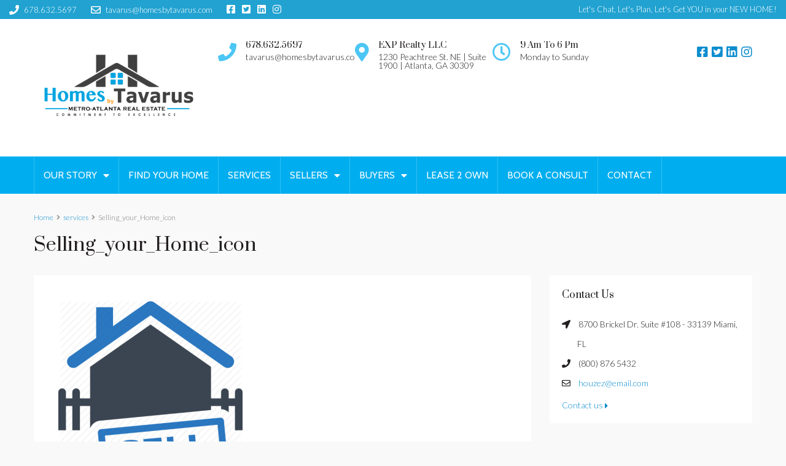

--- FILE ---
content_type: text/html; charset=UTF-8
request_url: http://www.homesbytavarus.com/services/selling_your_home_icon/
body_size: 24794
content:

<!DOCTYPE html>
<html lang="en-US"
	prefix="og: https://ogp.me/ns#" >
<head>
	<meta charset="UTF-8">
	<meta name="viewport" content="width=device-width, initial-scale=1">
	<link rel="profile" href="http://gmpg.org/xfn/11">
	<link rel="pingback" href="http://www.homesbytavarus.com/xmlrpc.php">

	<title>Selling_your_Home_icon | Homes By Tavarus</title>
                        <script>
                            /* You can add more configuration options to webfontloader by previously defining the WebFontConfig with your options */
                            if ( typeof WebFontConfig === "undefined" ) {
                                WebFontConfig = new Object();
                            }
                            WebFontConfig['google'] = {families: ['Lato:300,700', 'Cabin:400', 'Prata:400&subset=latin']};

                            (function() {
                                var wf = document.createElement( 'script' );
                                wf.src = 'https://ajax.googleapis.com/ajax/libs/webfont/1.5.3/webfont.js';
                                wf.type = 'text/javascript';
                                wf.async = 'true';
                                var s = document.getElementsByTagName( 'script' )[0];
                                s.parentNode.insertBefore( wf, s );
                            })();
                        </script>
                        
		<!-- All in One SEO 4.1.4.5 -->
		<meta name="robots" content="max-image-preview:large" />
		<meta property="og:locale" content="en_US" />
		<meta property="og:site_name" content="Homes By Tavarus | Metro Atlanta Real Estate" />
		<meta property="og:type" content="article" />
		<meta property="og:title" content="Selling_your_Home_icon | Homes By Tavarus" />
		<meta property="article:published_time" content="2018-02-12T01:19:48+00:00" />
		<meta property="article:modified_time" content="2018-02-12T01:19:48+00:00" />
		<meta property="article:publisher" content="https://www.facebook.com/homesbytavarus" />
		<meta name="twitter:card" content="summary" />
		<meta name="twitter:site" content="@homesbytavarus" />
		<meta name="twitter:domain" content="www.homesbytavarus.com" />
		<meta name="twitter:title" content="Selling_your_Home_icon | Homes By Tavarus" />
		<meta name="twitter:creator" content="@homesbytavarus" />
		<meta name="google" content="nositelinkssearchbox" />
		<script type="application/ld+json" class="aioseo-schema">
			{"@context":"https:\/\/schema.org","@graph":[{"@type":"WebSite","@id":"http:\/\/www.homesbytavarus.com\/#website","url":"http:\/\/www.homesbytavarus.com\/","name":"Homes By Tavarus","description":"Metro Atlanta Real Estate","inLanguage":"en-US","publisher":{"@id":"http:\/\/www.homesbytavarus.com\/#organization"}},{"@type":"Organization","@id":"http:\/\/www.homesbytavarus.com\/#organization","name":"Homes By Tavarus | eXp Realty","url":"http:\/\/www.homesbytavarus.com\/","logo":{"@type":"ImageObject","@id":"http:\/\/www.homesbytavarus.com\/#organizationLogo","url":"http:\/\/www.homesbytavarus.com\/wp-content\/uploads\/2018\/02\/HBT_LOGO2018_small.png","width":384,"height":216},"image":{"@id":"http:\/\/www.homesbytavarus.com\/#organizationLogo"},"sameAs":["https:\/\/www.facebook.com\/homesbytavarus","https:\/\/www.twitter.com\/homesbytavarus","https:\/\/www.instagram.com\/homesbytavarus"],"contactPoint":{"@type":"ContactPoint","telephone":"+16786325697","contactType":"Direct"}},{"@type":"BreadcrumbList","@id":"http:\/\/www.homesbytavarus.com\/services\/selling_your_home_icon\/#breadcrumblist","itemListElement":[{"@type":"ListItem","@id":"http:\/\/www.homesbytavarus.com\/#listItem","position":1,"item":{"@type":"WebPage","@id":"http:\/\/www.homesbytavarus.com\/","name":"Home","description":"THE BEST WAY TO BUY, SELL, & INVEST IN METRO ATLANTA, FULTON, GWINNETT, COBB, NEWNAN, HENRY, DOUGLASVILLE, DEKALB COUNTIES.","url":"http:\/\/www.homesbytavarus.com\/"},"nextItem":"http:\/\/www.homesbytavarus.com\/services\/selling_your_home_icon\/#listItem"},{"@type":"ListItem","@id":"http:\/\/www.homesbytavarus.com\/services\/selling_your_home_icon\/#listItem","position":2,"item":{"@type":"WebPage","@id":"http:\/\/www.homesbytavarus.com\/services\/selling_your_home_icon\/","name":"Selling_your_Home_icon","url":"http:\/\/www.homesbytavarus.com\/services\/selling_your_home_icon\/"},"previousItem":"http:\/\/www.homesbytavarus.com\/#listItem"}]},{"@type":"Person","@id":"http:\/\/www.homesbytavarus.com\/author\/admin\/#author","url":"http:\/\/www.homesbytavarus.com\/author\/admin\/","name":"admin","image":{"@type":"ImageObject","@id":"http:\/\/www.homesbytavarus.com\/services\/selling_your_home_icon\/#authorImage","url":"http:\/\/2.gravatar.com\/avatar\/22fa6898b4e40ed1356f6b8e1f02626f?s=96&d=mm&r=g","width":96,"height":96,"caption":"admin"},"sameAs":["https:\/\/www.facebook.com\/homesbytavarus","https:\/\/www.twitter.com\/homesbytavarus","https:\/\/www.instagram.com\/homesbytavarus"]},{"@type":"ItemPage","@id":"http:\/\/www.homesbytavarus.com\/services\/selling_your_home_icon\/#itempage","url":"http:\/\/www.homesbytavarus.com\/services\/selling_your_home_icon\/","name":"Selling_your_Home_icon | Homes By Tavarus","inLanguage":"en-US","isPartOf":{"@id":"http:\/\/www.homesbytavarus.com\/#website"},"breadcrumb":{"@id":"http:\/\/www.homesbytavarus.com\/services\/selling_your_home_icon\/#breadcrumblist"},"datePublished":"2018-02-12T01:19:48+00:00","dateModified":"2018-02-12T01:19:48+00:00"}]}
		</script>
		<script type="text/javascript" >
			window.ga=window.ga||function(){(ga.q=ga.q||[]).push(arguments)};ga.l=+new Date;
			ga('create', "UA-114769308-1", { 'cookieDomain': 'www.homesbytavarus.com' } );
			ga('send', 'pageview');
		</script>
		<script async src="https://www.google-analytics.com/analytics.js"></script>
		<!-- All in One SEO -->

<link rel='dns-prefetch' href='//www.homesbytavarus.com' />
<link rel='dns-prefetch' href='//fonts.googleapis.com' />
<link rel='dns-prefetch' href='//use.fontawesome.com' />
<link rel='dns-prefetch' href='//s.w.org' />
<link rel="alternate" type="application/rss+xml" title="Homes By Tavarus &raquo; Feed" href="http://www.homesbytavarus.com/feed/" />
<link rel="alternate" type="application/rss+xml" title="Homes By Tavarus &raquo; Comments Feed" href="http://www.homesbytavarus.com/comments/feed/" />
<link rel="alternate" type="application/rss+xml" title="Homes By Tavarus &raquo; Selling_your_Home_icon Comments Feed" href="http://www.homesbytavarus.com/services/selling_your_home_icon/feed/" />
<meta property='og:site_name' content='Homes By Tavarus'/><meta property='og:url' content='http://www.homesbytavarus.com/services/selling_your_home_icon/'/><meta property='og:title' content='Selling_your_Home_icon'/><meta property='og:type' content='article'/>		<script type="text/javascript">
			window._wpemojiSettings = {"baseUrl":"https:\/\/s.w.org\/images\/core\/emoji\/11\/72x72\/","ext":".png","svgUrl":"https:\/\/s.w.org\/images\/core\/emoji\/11\/svg\/","svgExt":".svg","source":{"concatemoji":"http:\/\/www.homesbytavarus.com\/wp-includes\/js\/wp-emoji-release.min.js?ver=4.9.28"}};
			!function(e,a,t){var n,r,o,i=a.createElement("canvas"),p=i.getContext&&i.getContext("2d");function s(e,t){var a=String.fromCharCode;p.clearRect(0,0,i.width,i.height),p.fillText(a.apply(this,e),0,0);e=i.toDataURL();return p.clearRect(0,0,i.width,i.height),p.fillText(a.apply(this,t),0,0),e===i.toDataURL()}function c(e){var t=a.createElement("script");t.src=e,t.defer=t.type="text/javascript",a.getElementsByTagName("head")[0].appendChild(t)}for(o=Array("flag","emoji"),t.supports={everything:!0,everythingExceptFlag:!0},r=0;r<o.length;r++)t.supports[o[r]]=function(e){if(!p||!p.fillText)return!1;switch(p.textBaseline="top",p.font="600 32px Arial",e){case"flag":return s([55356,56826,55356,56819],[55356,56826,8203,55356,56819])?!1:!s([55356,57332,56128,56423,56128,56418,56128,56421,56128,56430,56128,56423,56128,56447],[55356,57332,8203,56128,56423,8203,56128,56418,8203,56128,56421,8203,56128,56430,8203,56128,56423,8203,56128,56447]);case"emoji":return!s([55358,56760,9792,65039],[55358,56760,8203,9792,65039])}return!1}(o[r]),t.supports.everything=t.supports.everything&&t.supports[o[r]],"flag"!==o[r]&&(t.supports.everythingExceptFlag=t.supports.everythingExceptFlag&&t.supports[o[r]]);t.supports.everythingExceptFlag=t.supports.everythingExceptFlag&&!t.supports.flag,t.DOMReady=!1,t.readyCallback=function(){t.DOMReady=!0},t.supports.everything||(n=function(){t.readyCallback()},a.addEventListener?(a.addEventListener("DOMContentLoaded",n,!1),e.addEventListener("load",n,!1)):(e.attachEvent("onload",n),a.attachEvent("onreadystatechange",function(){"complete"===a.readyState&&t.readyCallback()})),(n=t.source||{}).concatemoji?c(n.concatemoji):n.wpemoji&&n.twemoji&&(c(n.twemoji),c(n.wpemoji)))}(window,document,window._wpemojiSettings);
		</script>
		<style type="text/css">
img.wp-smiley,
img.emoji {
	display: inline !important;
	border: none !important;
	box-shadow: none !important;
	height: 1em !important;
	width: 1em !important;
	margin: 0 .07em !important;
	vertical-align: -0.1em !important;
	background: none !important;
	padding: 0 !important;
}
</style>
<link rel='stylesheet' id='contact-form-7-css'  href='http://www.homesbytavarus.com/wp-content/plugins/contact-form-7/includes/css/styles.css?ver=5.1.7' type='text/css' media='all' />
<link rel='stylesheet' id='pageloader-fonts-css'  href='//fonts.googleapis.com/css?family=Roboto%3A300&#038;ver=1.0.0' type='text/css' media='all' />
<link rel='stylesheet' id='rs-plugin-settings-css'  href='http://www.homesbytavarus.com/wp-content/plugins/revslider/public/assets/css/settings.css?ver=5.4.6.4' type='text/css' media='all' />
<style id='rs-plugin-settings-inline-css' type='text/css'>
#rs-demo-id {}
</style>
<link rel='stylesheet' id='growl-css'  href='http://www.homesbytavarus.com/wp-content/plugins/vc-mailchimp/libs/jquery.growl/stylesheets/jquery.growl.css?ver=4.9.28' type='text/css' media='all' />
<link rel='stylesheet' id='vcmc-frontend-css'  href='http://www.homesbytavarus.com/wp-content/plugins/vc-mailchimp/assets/css/frontend.css?ver=4.9.28' type='text/css' media='all' />
<link rel='stylesheet' id='testimonial-rotator-style-css'  href='http://www.homesbytavarus.com/wp-content/plugins/testimonial-rotator/testimonial-rotator-style.css?ver=4.9.28' type='text/css' media='all' />
<link rel='stylesheet' id='font-awesome-5-css'  href='http://www.homesbytavarus.com/wp-content/plugins/bb-plugin/fonts/fontawesome/5.11.2/css/all.min.css?ver=2.3' type='text/css' media='all' />
<link rel='stylesheet' id='font-awesome-css'  href='http://www.homesbytavarus.com/wp-content/plugins/bb-plugin/fonts/fontawesome/5.11.2/css/v4-shims.min.css?ver=2.3' type='text/css' media='all' />
<link rel='stylesheet' id='bootstrap.min-css'  href='http://www.homesbytavarus.com/wp-content/themes/houzez/css/bootstrap.min.css?ver=3.3.5' type='text/css' media='all' />
<link rel='stylesheet' id='font-awesome.min-css'  href='http://www.homesbytavarus.com/wp-content/themes/houzez/css/font-awesome.min.css?ver=4.7.0' type='text/css' media='all' />
<link rel='stylesheet' id='houzez-all-css'  href='http://www.homesbytavarus.com/wp-content/themes/houzez/css/all.min.css?ver=1.5.7' type='text/css' media='all' />
<link rel='stylesheet' id='houzez-main-css'  href='http://www.homesbytavarus.com/wp-content/themes/houzez/css/main.css?ver=1.5.7' type='text/css' media='all' />
<link rel='stylesheet' id='houzez-style-css'  href='http://www.homesbytavarus.com/wp-content/themes/houzez/style.css?ver=1.5.7' type='text/css' media='all' />
<style id='houzez-style-inline-css' type='text/css'>

        .advance-search-header, 
        .advanced-search-mobile, 
        .advanced-search-mobile .single-search .form-control,
        .search-expandable .advanced-search {
            background-color: #fafafa;
        }
        .search-expand-btn {
            background-color: #cecece;
        }
        .search-expand-btn {
            color: #ffffff
        }
        .advance-search-header .houzez-theme-button,
        .advanced-search-mobile .houzez-theme-button,
        .splash-search .btn-secondary,
        .advanced-search .btn-secondary {
            color: #ffffff;
            background-color: #21a2d1;
            border: 1px solid #21a2d1;
        }
        .advance-search-header .houzez-theme-button:focus,
        .advanced-search-mobile .houzez-theme-button:focus,
        .advanced-search .btn-secondary:focus,
        .splash-search .btn-secondary:focus {
          color: #ffffff;
          background-color: #0080d6;
          border: 1px solid #0080d6;
        }
        .advance-search-header .houzez-theme-button:hover,
        .advanced-search .btn-secondary:hover,
        .advanced-search .btn-secondary:active,
        .advanced-search .btn-secondary:active:hover,
        .advanced-search .btn-secondary.active,
        .advanced-search-mobile .houzez-theme-button:hover,
        .splash-search .btn-secondary:hover {
          color: #ffffff;
          background-color: #0080d6;
          border: 1px solid #0080d6;
        }
        .advance-search-header .houzez-theme-button:active,
        .advanced-search .btn-secondary:active,
        .advanced-search-mobile .houzez-theme-button:active,
        .splash-search .btn-secondary:active {
          color: #ffffff;
          background-color: #21a2d1;
          border: 1px solid #21a2d1;
        }
        .advanced-search .dropdown-toggle,
        .advanced-search .form-control,
        .advance-search-header .bootstrap-select .btn,
        .advance-search-header .bootstrap-select .fave-load-more a,
        .fave-load-more .advance-search-header .bootstrap-select a,
        .advance-fields .form-control{
            border: 1px solid #ebebeb;
        }
        .advanced-search .input-group .form-control,        
        .search-long .search input,
        .advanced-search .search-long .search,
        .advanced-search .search-long .btn-group,
        .advanced-search .search-long .advance-btn,
        .input-group-addon {
            border-color: #ebebeb !important;
        }
        .advanced-search-mobile .advance-fields {
            border-top: 1px solid #ebebeb;
        }
        .advanced-search-mobile .single-search-wrap button {
            color: #ebebeb;
        }

        .advanced-search-mobile .advance-fields::after {
            border-bottom-color: #ebebeb;
        }
        .advanced-search-mobile .single-search-inner .form-control::-moz-placeholder {
            color: #ebebeb;
        }
        .advanced-search-mobile .single-search-inner .form-control:-ms-input-placeholder {
            color: #ebebeb;
        }
        .advanced-search-mobile .single-search-inner .form-control::-webkit-input-placeholder {
            color: #ebebeb;
        }
        .advance-btn.blue {
            color: #ffffff;
        }
        .advance-btn.blue:hover,
        .advance-btn.blue:focus {
            color: #0080d6;
        }
        .advanced-search .advance-btn {
            color: #21a2d1;
        }
        .advanced-search .advance-btn:hover {
            color:#0080d6;
        }
        .advanced-search .advance-btn:focus,
        .advanced-search .advance-btn.active {
            color:#21a2d1;
        }
        .advanced-search .advance-fields,
        .advanced-search .features-list label.title,
        .advanced-search .features-list .checkbox-inline,
        .advanced-search-mobile .advance-fields,
        .advanced-search-mobile .features-list label.title,
        .advanced-search-mobile .features-list .checkbox-inline,
        .range-title,
        .range-text,
        .range-text p,
        .min-price-range,
        .max-price-range,
        .advanced-search-mobile, 
        .advanced-search-mobile .single-search-inner .form-control {
            color: #000000;
        }
        .advanced-search-mobile .single-search-inner .form-control::-moz-placeholder {
          color: #000000 !important;         
        }
        .advanced-search-mobile .single-search-inner .form-control:-ms-input-placeholder {
          color: #000000 !important;
        }
        .advanced-search-mobile .single-search-inner .form-control::-webkit-input-placeholder {
          color: #000000 !important;
        }
        .top-bar {
            background-color: #21a2d1;
        }
        .top-bar .top-nav > ul > li > a:hover,
        .top-bar .top-nav > ul li.active > a,
        .top-bar .top-nav > ul ul a:hover,
        .top-contact a:hover,
        .top-bar .dropdown-menu > li:hover,
        .top-contact li .btn:hover {
            color: rgba(0,174,239,0.75);
        }
        .top-contact a,
        .top-contact li,
        .top-contact li .btn,
        .top-bar .top-nav > ul > li > a {
            color: #ffffff;
        }
        .top-bar .mobile-nav .nav-trigger {
            color: #FFFFFF;
        }
        
        body {
            background-color: #f9f9f9;
        }
        a,        
        .blue,
        .text-primary,
        .btn-link,
        .item-body h2,
        .detail h3,
        .breadcrumb li a,
        .fave-load-more a,
        .sort-tab .btn,
        .sort-tab .fave-load-more a,
        .fave-load-more .sort-tab a,
        .pagination-main .pagination a,
        .team-caption-after .team-name a:hover,
        .team-caption-after .team-designation a:hover,
        .agent-media .view,
        .my-property-menu a.active,
        .my-property-menu a:hover,
        .search-panel .advance-trigger{        
            color: #0c8dce;
        }
        .banner-caption h1,
        .banner-caption h2  {
            color: #ffffff;
        }
        .property-item h2 a,
        .property-item .property-title a,
        .widget .media-heading a {
            color: #231f20;
        }
        .property-item h2 a:hover,
        .property-item .property-title a:hover,
        .widget .media-heading a:hover {
            color: #0c8dce;
        }
        .owl-theme .owl-nav [class*=owl-],        
        .testimonial-carousel .owl-nav [class*=owl-]:hover,
        .testimonial-carousel .owl-nav [class*=owl-]:focus,
        .gallery-thumb .icon{
            background-color: #0c8dce;
        }
        #sidebar .widget_tag_cloud .tagcloud a,
        .article-footer .meta-tags a,
        .pagination-main .pagination li.active a,
        .other-features .btn.btn-secondary,
        .my-menu .active a,        
        .houzez-module .module-title-nav .module-nav .btn,
        .houzez-module .module-title-nav .module-nav .fave-load-more a,
        .fave-load-more .houzez-module .module-title-nav .module-nav a {
            color: #fff;
            background-color: #0c8dce;
            border: 1px solid #0c8dce;
        }
        .plan-tabs li.active {
            box-shadow: inset 0 4px 0 #0c8dce;
            border-top-color: #0c8dce;
            background-color: #fff;
            color: #0c8dce;
        }
        .btn-primary,        
        .label-primary,
        .scrolltop-btn {
            color: #fff;
            background-color: #0c8dce;
            border-color: #0c8dce;
        }
        .btn-primary.btn-trans{
            color: #0c8dce;
        }
        .header-section-2 .header-top-call {
            color: #ffffff;
            background-color: #00aeef;
        }
        .header-section-2 .avatar {
            color: #ffffff;
        }
        @media (max-width: 991px) {
            .header-section-2 .header-top {
                background-color: #0c8dce;
            }
        }
        .modal-header,
        .ui-slider-horizontal .ui-slider-range,
        .ui-state-hover,
        .ui-widget-content .ui-state-hover,
        .ui-widget-header .ui-state-hover,
        .ui-state-focus,
        .ui-widget-content .ui-state-focus,
        .ui-widget-header .ui-state-focus,
        .list-loading-bar{
            background-color: #0c8dce;
            border-color: transparent;
        }
        .houzez-module .module-title-nav .module-nav .btn {
            color: #0c8dce;
            border: 1px solid #0c8dce;
            background-color: transparent;
        }
        .fave-load-more a,
        .fave-load-more a:hover {
            border: 1px solid #0c8dce;
        }
        #transportation,
        #supermarkets,
        #schools,
        #libraries,
        #pharmacies,
        #hospitals,
        .pay-step-block.active span,
        .loader-ripple div:nth-of-type(2){
            border-color: #0c8dce;
        }
        .loader-ripple div:nth-of-type(1){
            border-color: #a58a56;
        }
        .detail-block .alert-info {
            color: rgba(0,0,0,.85);
            background-color: rgba(0,0,0,0.1);
            border: 1px solid #0c8dce;
        }
        .houzez-taber-wrap .houzez-tabs li.active::before,
        .houzez-taber-wrap .houzez-tabs li:hover::before,
        .houzez-taber-wrap .houzez-tabs li:active::before,
        .profile-tabs li:hover,
        .steps-nav, .steps-progress-main .steps-progress span {
            background-color: #0c8dce;
        }
        .btn-secondary,
        .agent_contact_form.btn-secondary,
         .form-media .wpcf7-submit,
         .wpcf7-submit,
         .dsidx-resp-area-submit input[type='submit']{
            color: #fff;
            background-color: #a58a56;
            border-color: #a58a56;
        }
        .btn-secondary.btn-trans{
            color: #a58a56;
        }
        .item-thumb .label-featured, figure .label-featured, .carousel-module .carousel .item figure .label-featured {
            background-color: #a58a56;
            color: #ffffff;
        }
            a:hover,
            a:focus,
            a:active,
            .blue:hover,
            .btn-link:hover,
            .breadcrumb li a:hover,
            .pagination-main .pagination a:hover,
            .vc_toggle_title h4:hover ,
            .footer a:hover,
            .impress-address:hover,
            .agent-media .view:hover,
            .my-property .dropdown-menu a:hover,
            .article-detail .article-title a:hover,
            .comments-block .article-title a:hover{
                color: rgba(24,185,255,0.76);
                text-decoration: none;
            }
            
            .detail-top .media-tabs a:hover span,
            .header-section.slpash-header .header-right a.btn:hover,
            .slpash-header.header-section-4 .header-right a.btn:hover,
            .houzez-module .module-title-nav .module-nav .btn:hover,
            .houzez-module .module-title-nav .module-nav .fave-load-more a:hover,
            .fave-load-more .houzez-module .module-title-nav .module-nav a:hover,
            .houzez-module .module-title-nav .module-nav .btn:focus,
            .houzez-module .module-title-nav .module-nav .fave-load-more a:focus,
            .fave-load-more .houzez-module .module-title-nav .module-nav a:focus{
                color: #fff;
                background-color: rgba(24,185,255,0.76);
                border: 1px solid rgba(24,185,255,0.76);
            }
            .fave-load-more a:hover,
            #sidebar .widget_tag_cloud .tagcloud a:hover,
            .article-footer .meta-tags a:hover,
            .other-features .btn.btn-secondary:hover,
            .my-actions .action-btn:hover,
            .my-actions .action-btn:focus,
            .my-actions .action-btn:active,
            .my-actions .open .action-btn{
                background-color: rgba(24,185,255,0.76);
                border-color: rgba(24,185,255,0.76);
            }
            .owl-theme .owl-nav [class*=owl-]:hover,
            .owl-theme .owl-nav [class*=owl-]:focus,
            .owl-theme .owl-nav [class*=owl-]:active,
            .testimonial-carousel .owl-nav [class*=owl-]:hover,
            .testimonial-carousel .owl-nav [class*=owl-]:focus{
                border-color: rgba(24,185,255,0.76);
            }
            .owl-theme .owl-nav [class*=owl-]:hover,
            .owl-theme .owl-nav [class*=owl-]:focus,
            .owl-theme .owl-nav [class*=owl-]:active,{
                background-color: rgba(24,185,255,0.76);
            }
            .btn-primary:hover,
            .btn-primary:focus,
            .btn-primary:active,
            .btn-primary.active,
            .btn-primary:active:hover,
            .btn-primary.btn-trans:hover,
            .btn-primary.btn-trans:focus,
            .btn-primary.btn-trans:active,
            .btn-primary.btn-trans.active,
            .btn-primary.btn-trans:active:hover,
            .invoice-list .btn-invoice:hover,
            #houzez-gmap-main .map-btn:hover,
            .media-tabs-list li > a:hover,
            .media-tabs-list li.active a,
            .detail-bar .detail-tabs li:hover,
            .actions li > span:hover,
            .lightbox-arrow:hover,
            .scrolltop-btn:hover {
                background-color: rgba(24,185,255,0.76);
                border-color: rgba(24,185,255,0.76);
            }
            .btn-secondary:hover,
            .btn-secondary:focus,
            .btn-secondary:active,
            .btn-secondary.active,
            .btn-secondary:active:hover,
            .btn-secondary.btn-trans:hover,
            .btn-secondary.btn-trans:focus,
            .btn-secondary.btn-trans:active,
            .btn-secondary.btn-trans.active,
            .btn-secondary.btn-trans:active:hover,
            .agent_contact_form.btn-secondary:hover,
             .form-media .wpcf7-submit:hover,
             .wpcf7-submit:hover,
             .wpcf7-submit:focus,
             .wpcf7-submit:active,
             .dsidx-resp-area-submit input[type='submit']:hover,
             .dsidx-resp-area-submit input[type='submit']:focus,
             .dsidx-resp-area-submit input[type='submit']:active{
                color: #fff;
                background-color: rgba(165,138,86,0.8);
                border-color: rgba(165,138,86,0.8);
            }
        .header-section {
            background-color: ;
        }
        .header-section .navi > ul > li > a {
            color: ;
            background-color: transparent;
        }
        .header-section .header-right .user a,
        .header-section .header-right span {
            color: ;
        }
            .header-section .navi > ul > li > a:hover {
                color: rgba(255,255,255,1);
                background-color: rgba(255,255,255,0.2);
            }
            .header-section .header-right .user a:hover,
            .header-section .header-right span:hover {
                color: rgba(255,255,255,1);
            }
        .header-section-3 .header-top {
            background-color: ;
        }
        .header-section-3 .header-top-social a,
        .header-section-3 .header-contact .contact-block .fa,
        .header-section-3 .header-top .media-heading,
        .header-contact .contact-block p{
            color: ;
        }
        .header-contact .contact-block .fa {
            color: ;
        }
        .header-section-3 .header-bottom {
            background-color: ;
        }
        .header-section-3 .navi > ul > li > a,
        .header-section-3 .header-right .user a,
        .header-section-3 .header-right span {
            color: ;
        }        
        .header-section-3 .header-right .user {
            line-height: 60px;
        }
            .header-section-3 .navi > ul > li > a:hover,
            .header-section-3 .navi > ul > li.active > a{
                color: rgba(255,255,255,1);
                background-color: rgba(255,255,255,0.2);
            }
            .header-section-3 .header-right .user a:hover,
            .header-section-3 .header-right span:hover {
                color: rgba(255,255,255,1);
            }
            .header-section-3 .navi > ul > li {
                border-right: 1px solid rgba(255,255,255,0.2);
            }
            .header-section-3 .header-bottom {
                border-top: 1px solid rgba(255,255,255,0.2);
            }
            .header-section-3 .navi ul {
                border-left: 1px solid rgba(255,255,255,0.2);
            }
        .header-section-2 .header-top {
            background-color: ;
        }
        .header-section-2 .header-bottom {
            background-color: #004272;
            border-top: 1px solid #2a353d;
            border-bottom: 1px solid #2a353d;
        }
        .header-section-2 .header-bottom .navi > ul > li {
            border-right: 1px solid #2a353d;
        }
        .header-section-2 .header-right {
            border-left: 1px solid #2a353d;
        }
        .header-section-2 .navi > ul > li > a,
        .header-section-2 .header-right .user a,
         .header-section-2 .header-right span {
            color: ;
        }
            .header-section-2 .navi > ul > li > a:hover,
             .header-section-2 .navi > ul > li.active > a{
                color: rgba(255,255,255,1);
                background-color: rgba(255,255,255,0.2);
            }
            .header-section-2 .header-right .user a:hover,
             .header-section-2 .header-right span:hover {
                color: rgba(255,255,255,1);
            }
        .header-section .header-right a.btn,
        .header-section-2 .header-right a.btn,
        .header-section-3 .header-right a.btn {
            color: #ffffff;
            border: 1px solid #ffffff;
            background-color: rgba(255,255,255,0.2);
        }
        .header-section .header-right .user a.btn:hover,
        .header-section-2 .header-right .user a.btn:hover,
        .header-section-3 .header-right .user a.btn:hover {
            color: rgba(255,255,255,1);
            border-color: #ffffff;
            background-color: rgba(255,255,255,0.1);
        }
    
        .header-section-4,
        .header-section-4 .navi > ul ul,
        .sticky_nav.header-section-4 {
            background-color: #ffffff;
        }
        .header-section-4 .navi > ul > li > a,
        .header-section-4 .navi > ul ul a,
        .header-section-4 .header-right .user a,
        .header-section-4 .header-right span {
            color: #444444;
        }
        .header-section-4 .header-right .btn {
            color: #004274;
            border: 1px solid #004274;
            background-color: #ffffff;
        }
            .header-section-4 .navi > ul > li > a:hover,
            .header-section-4 .navi > ul ul a:hover,
            .header-section-4 .navi > ul > li.active > a,
            .header-section-4 .header-right .user a:hover,
            .header-section-4 .header-right .user a:focus,
            .header-section-4 .header-right span:hover,
            .header-section-4 .header-right span:focus {
                color: rgba(165,138,86,0.76);
            }
            .header-section-4 .header-right .user .btn:hover {
                color: rgba(255,255,255,1);
                border-color: rgba(0,174,239,1);
                background-color: rgba(0,174,239,1);
            }
      .houzez-header-transparent {
       background-color: transparent; position: absolute; width: 100%;
       border-bottom: 1px none;
       border-color: rgba(255,255,255,0.3);
      }
      .header-section-4.houzez-header-transparent .navi > ul > li > a,

      .header-section-4.houzez-header-transparent .header-right .account-action span,
      .header-section-4.houzez-header-transparent .header-right .user span {
         color: #ffffff;
      }
    .header-section-4.houzez-header-transparent .navi > ul > li > a:hover,
        .header-section-4.houzez-header-transparent .navi > ul ul a:hover,
        .header-section-4.houzez-header-transparent .account-action li:hover,

        .header-section-4.houzez-header-transparent .header-right .user a:hover,
        .header-section-4.houzez-header-transparent .header-right .account-action span:hover,
        .header-section-4.houzez-header-transparent .header-right .user span:hover,
        .header-section-4.houzez-header-transparent .header-right .user a:focus {
            color: #ffffff;
        }
    .header-section-4.houzez-header-transparent .header-right .btn {
        color: #ffffff;
        border: 1px solid #ffffff;
        background-color: rgba(255,255,255,0.2);
    }
            .header-section-4.houzez-header-transparent .header-right .user .btn:hover {
                color: rgba(255,255,255,1);
                border-color: rgba(0,174,239,1);
                background-color: rgba(0,174,239,1);
            }
        .navi.main-nav > ul ul {
            background-color: rgba(255,255,255,0.95);
        }
        .navi.main-nav > ul ul a {
            color: #2e3e49!important;
        }
        .navi.main-nav > ul ul a:hover {
            color: #00aeef!important;
        }
        .navi.main-nav > ul ul li {
            border-color: #e6e6e6;
        }
     
        .header-section .header-right a,
        .header-section .header-right span,
        .header-section .header-right .btn-default,
        .header-section .navi ul li,
        .header-section .account-dropdown > ul > li > a,

        .header-section-3 .header-right a,
        .header-section-3 .header-right span,
        .header-section-3 .navi ul li,
        .header-section-3 .account-dropdown > ul > li > a,

        .header-section-2 .header-right a,
        .header-section-2 .header-right span,
        .header-section-2 .navi ul li,
        .header-section-2 .account-dropdown > ul > li > a,

        .header-section-4 .header-right a,
        .header-section-4 .header-right span,
        .header-section-4 .navi ul li,
        .header-section-4 .header-right .btn-default,
        .header-section-4 .account-dropdown > ul > li > a {
            font-family: Cabin;
            font-size: 16px;
            font-weight: 400;
            line-height: 18px;
            text-transform: uppercase;
            text-align: left;
        }
        .header-section.slpash-header .navi > ul > li > a:hover,
        .slpash-header.header-section-4 .navi > ul > li > a:hover,
        .header-section.slpash-header .header-right .user > a:hover,
        .slpash-header.header-section-4 .header-right .user > a:hover,
        .header-section.slpash-header .navi > ul > li > a:focus,
        .slpash-header.header-section-4 .navi > ul > li > a:focus,
        .header-section.slpash-header .header-right .user > a:focus,
        .slpash-header.header-section-4 .header-right .user > a:focus  {
            color: rgba(255,255,255,1);
        }
        .header-section.slpash-header .navi > ul > li.active > a{
            color: #0c8dce;
        }
        .header-mobile {
            background-color: #1e90c9;
        }
        .header-mobile .nav-dropdown > ul {
            background-color: rgba(255,255,255,0.95);
        }
        .mobile-nav .nav-trigger,
        .header-mobile .user a,
        .header-mobile .user-icon {
            color: #FFFFFF;
        }
        .splash-header .mobile-nav .nav-trigger,
        .splash-header .header-mobile .user a,
        .splash-header .header-mobile .user-icon {
            color: #FFFFFF;
        }
        .nav-dropdown a,
        .nav-dropdown li .expand-me {
            color: ;
        }
        .mobile-nav a {
            font-family: Lato;
            font-size: 12px;
            font-weight: 700;
            line-height: 18px;
            text-transform: uppercase;
            text-align: left;
        }
        .mobile-nav .nav-dropdown > ul ul a {
            color: ;
            background-color: ;
        }
        .mobile-nav .nav-dropdown li {
            border-top: 1px solid #ffffff;            
        }
            .mobile-nav .nav-dropdown > ul > li:hover {
                background-color: rgba(30,144,201,1);
            }
            .mobile-nav .nav-dropdown li.active > a {
                color: rgba(255,255,255,1);
                background-color: rgba(30,144,201,1);
            }
        .account-dropdown > ul {
            background-color: #FFFFFF;
        }
        .account-dropdown > ul:before {
            border-bottom-color: #FFFFFF;
        }
        .account-dropdown > ul > li > a {
            color: #2e3e49 !important;
        }
        .account-dropdown > ul > li > a:hover, .account-dropdown > ul > li.active > a, .account-dropdown > ul > li.active > a:hover {
            color: #2e3e49 !important;
            background-color: rgba(204,204,204,0.15);
        }
        .account-dropdown > ul > li {
            border-color: #e6e6e6;
        }
        .account-dropdown > ul .sub-menu {
            background-color: #00AEEF;
        }
        .account-dropdown > ul .sub-menu > li,
        .account-dropdown > ul .sub-menu > li a {
            color: #FFFFFF;
        }
        .account-dropdown > ul .sub-menu > li a:hover, .account-dropdown > ul .sub-menu > li.active > a {
            background-color: rgba(255,255,255,0.2) !important;
            color: inherit;
        }
        .account-dropdown > ul .sub-menu > li {
            border-color: rgba(255,255,255,0.3) !important;
        }
        
        .footer {
            background-color: #f2f2f2;
        }
        .footer-bottom {
            background-color: #ededed;
            border-top: 1px solid #ededed;
        }
        .footer,
        .footer-widget h4,
        .footer-bottom p,
        .footer-widget.widget_calendar caption  {
            color: #63636b;
        }
        .footer a,
        .footer-bottom .navi a,
        .footer-bottom .foot-social p a {
            color: #63636b;
        }
        .footer-widget .widget-title,
        .footer p, .footer p.wp-caption-text,
         .footer li,
          .footer li i {
            color: #63636b;
        }
            .footer a:hover,
            .footer-bottom .navi a:hover,
            .footer-bottom .foot-social p a:hover  {
                color: rgba(0,68,66,1);
            }
            .footer-widget.widget_tag_cloud .tagcloud a {
                color: rgba(0,68,66,1);
                background-color: #63636b;
                border: 1px solid #63636b;
            }
        body {
            color: #231f20;
            font-family: Lato;
            font-size: 18px;
            font-weight: 300;
            line-height: 32px;
            text-transform: none;
        }
        .detail-bar p,
        .detail-bar ol li, 
        .detail-bar ul li {
            font-size: 18px;
        }
        input, button, select, textarea {
            font-family: Lato;
        }
        h1,
        .page-title .title-head,
        .article-detail h1,
        h2,
        .article-detail h2,
        .houzez-module .module-title-nav h2,
        h3,
        .module-title h3,
        .article-detail h3,
        .detail h3,
        .caption-bottom .detail h3,
        .detail-bottom.detail h3,
        .add-title-tab h3,
        #sidebar .widget-title,
        .footer-widget .widget-title,
        .services-module .service-block h3,
        h4,
        .article-detail h4,
        h5,
        .article-detail h5,
        h6,
        .article-detail h6,
        .item-body h2,
        .item-body .property-title,
        .post-card-description h3,
        .post-card-description .post-card-title,
        .my-property .my-heading,
        .module-title h2,
        .houzez-module .module-title-nav h2 {
            font-family: Prata;
            font-weight: 400;
            text-transform: capitalize;
            text-align: inherit;
        }
        h1,
        .page-title .title-head,
        .article-detail h1 {
            font-size: 30px;
            line-height: 38px;
            margin: 0 0 28px 0;
        }
        h2,
        .article-detail h2,
        .houzez-module .module-title-nav h2 {
            font-size: 24px;
            line-height: 32px;
            margin: 0 0 10px 0;
        }
        .houzez-module .module-title-nav h2 {
            margin: 0;
        }
        h3,
        .module-title h3,
        .article-detail h3,
        .services-module .service-block h3 {
            font-size: 20px;
            line-height: 28px;
        }
        h4,
        .article-detail h4 {
            font-size: 18px;
            line-height: 26px;
            margin: 0 0 24px 0;
        }
        h5,
        .article-detail h5 {
            font-size: 16px;
            line-height: 24px;
            margin: 0 0 24px 0;
        }
        h6,
        .article-detail h6 {
            font-size: 14px;
            line-height: 20px;
            margin: 0 0 24px 0;
        }
        .item-body h2,
        .post-card-description h3,
        .my-property .my-heading {
            font-size: 16px;
            line-height: 20px;
            margin: 0 0 8px 0;
            font-weight: 500;
            text-transform: inherit;
            text-align: inherit;
        }
        .module-title h2 {
            font-size: 24px;
            line-height: 32px;
            margin: 0 0 10px 0;
            font-weight: 500;
            text-transform: inherit;
            text-align: inherit;
        }
        .module-title .sub-heading {
            font-size: 16px;
            line-height: 24px;
            font-weight: 300;
            text-transform: inherit;
            text-align: inherit;
        }
        .houzez-module .module-title-nav .sub-title {
            font-size: 16px;
            line-height: 18px;
            margin: 8px 0 0 0;
            font-weight: 300;
            text-transform: inherit;
            text-align: inherit;
        }
        .item-thumb .hover-effect:before,
        figure .hover-effect:before,
        .carousel-module .carousel .item figure .hover-effect:before,
        .item-thumb .slideshow .slideshow-nav-main .slick-slide:before,
        .slideshow .slideshow-nav-main .item-thumb .slick-slide:before,
        figure .slideshow .slideshow-nav-main .slick-slide:before,
        .slideshow .slideshow-nav-main figure .slick-slide:before {
        background: linear-gradient(to bottom, rgba(0,0,0,0) 0%, rgba(0,0,0,0) 0%, rgba(0,0,0,0) 65%, rgba(0,0,0,.75) 100%);
        }
        .slideshow .slide .slick-prev:hover,
        .slideshow .slideshow-nav .slick-prev:hover,
        .slideshow .slide .slick-next:hover,
        .slideshow .slideshow-nav .slick-next:hover,
        .slideshow .slide .slick-prev:focus,
        .slideshow .slideshow-nav .slick-prev:focus,
        .slideshow .slide .slick-next:focus,
        .slideshow .slideshow-nav .slick-next:focus
        .item-thumb:hover .hover-effect:before,
        figure:hover .hover-effect:before,
        .carousel-module .carousel .item figure:hover .hover-effect:before,
        .item-thumb:hover .slideshow .slideshow-nav-main .slick-slide:before,
        .slideshow .slideshow-nav-main .item-thumb:hover .slick-slide:before,
        figure:hover .slideshow .slideshow-nav-main .slick-slide:before,
        .slideshow .slideshow-nav-main figure:hover .slick-slide:before,
        .item-thumb:hover .hover-effect:before,
        figure:hover .hover-effect:before,
        .carousel-module .carousel .item figure:hover .hover-effect:before,
        .item-thumb:hover .slideshow .slideshow-nav-main .slick-slide:before,
        .slideshow .slideshow-nav-main .item-thumb:hover .slick-slide:before,
        figure:hover .slideshow .slideshow-nav-main .slick-slide:before,
        .slideshow .slideshow-nav-main figure:hover .slick-slide:before {
            color: #fff;
            background-color: rgba(255,255,255,.5);
        }
        .figure-grid .detail h3,
        .detail-above.detail h3 {
            color: #fff;
        }
        .detail-bottom.detail h3 {
            color: #000;
        }
        .agent-contact a {
            font-weight: 700;
        }
        label {
            font-weight: 400;
            font-size: 14px;
        }
        .label-status {
            background-color: #333;
            font-weight: 700;
        }
        .read .fa {
            top: 1px;
            position: relative;
        }            
        .label-primary,
        .fave-load-more a,
        .widget_tag_cloud .tagcloud a,
        .pagination-main .pagination li.active a,
        .other-features .btn.btn-secondary,
        .my-menu .active am {
            font-weight: 500;
        }       
        
        /*.features-list {
            padding-bottom: 15px;
        }*/
        .advanced-search .advance-btn i {
            float: inherit;
            font-size: 14px;
            position: relative;
            top: 0px;
            margin-right: 6px;
        }
        @media (min-width: 992px) {
            .advanced-search .features-list .checkbox-inline {
                width: 14%;
            }
        }
        .header-detail.table-cell .header-right {
            margin-top: 27px;
        }
        .header-detail h1 .actions span, .header-detail h4 .actions span {
            font-size: 18px;
            display: inline-block;
            vertical-align: middle;
            margin: 0 3px;
        }        
        .header-detail .property-address {
            color: #707070;
            margin-top: 12px;
        }        
        .white-block {
            padding: 40px;
        }
        .wpb_text_column ul,
        .wpb_text_column ol {
            margin-top: 20px;
            margin-bottom: 20px;
            padding-left: 20px;
        }
        #sidebar .widget_houzez_latest_posts img {
            max-width: 90px;
            margin-top: 0;
        }
        #sidebar .widget_houzez_latest_posts .media-heading,
        #sidebar .widget_houzez_latest_posts .read {
            font-size: 14px;
            line-height: 18px;
            font-weight: 400;
        }        
        #sidebar .widget-range .dropdown-toggle,
        .bootstrap-select.btn-group,        
        .search-long .search input,
        .advanced-search .search-long .advance-btn,        
        .splash-search .dropdown-toggle {
            font-weight: 400;
            color: #959595 !important;
            font-size: 15px;
        }

        .advanced-search .input-group .form-control {
            border-left-width: 0;
        }        
        .location-select {
            max-width: 170px;
        }             
        
            .vegas-overlay {
               opacity: 1;
               background-image: url(http://houzez09.favethemes.com/wp-content/uploads/2016/03/bg-video-1.png);
           }
            .detail-top-full #gallery:before {
              background-image: none !important;
            }
        
        .header-mobile .header-logo img {
            width: 300px;
            max-height: 200px;
        }
        .user-dashboard-left,
        .board-header-4{
            background-color:#00365e;
        }
        .board-panel-menu > li a,
        .board-header-4 .board-title,
        .board-header-4 .breadcrumb > .active,
        .board-header-4 .breadcrumb li:after,
        .board-header-4 .steps-progress-main{ 
            color:#ffffff; 
         }
        .board-panel-menu > li.active {
            color: #4cc6f4;
        }
        .board-panel-menu .sub-menu {
            background-color: #002B4B;
        }
        .board-panel-menu .sub-menu > li.active > a, .board-panel-menu > li a:hover {
            color: #4cc6f4;
        }
     
        #ihf-main-container .btn-primary, 
        #ihf-main-container .ihf-map-search-refine-link,
        #ihf-main-container .ihf-map-search-refine-link {
            background-color: #a58a56;
            border-color: #a58a56;
            color: #fff;
        }
        #ihf-main-container .btn-primary:hover, 
        #ihf-main-container .btn-primary:focus, 
        #ihf-main-container .btn-primary:active, 
        #ihf-main-container .btn-primary.active {
            background-color: rgba(165,138,86,0.8);
        }
        #ihf-main-container a {
            color: #0c8dce;       
        }
        .ihf-grid-result-basic-info-container,
        #ihf-main-container {
            color: #231f20;
            font-family: Lato;
            font-size: 18px;
            font-weight: 300;
            line-height: 32px;
            text-transform: none;
        }
        #ihf-main-container .fs-12,
        .ihf-tab-pane,
        #ihf-agent-sellers-rep,
        #ihf-board-detail-disclaimer,
        #ihf-board-detail-updatetext  {
            font-size: 18px;
        }
        #ihf-main-container .title-bar-1,
        .ihf-map-icon{
            background-color: #0c8dce;
        }
        .ihf-map-icon{
            border-color: #0c8dce;
        }
        .ihf-map-icon:after{
            border-top-color: #0c8dce;
        }
        #ihf-main-container h1, 
        #ihf-main-container h2, 
        #ihf-main-container h3, 
        #ihf-main-container h4, 
        #ihf-main-container h5, 
        #ihf-main-container h6, 
        #ihf-main-container .h1, 
        #ihf-main-container .h2, 
        #ihf-main-container .h3, 
        #ihf-main-container .h4, 
        #ihf-main-container .h5, 
        #ihf-main-container .h6,
        #ihf-main-container h4.ihf-address,
        #ihf-main-container h4.ihf-price  {
            font-family: Prata;
            font-weight: 400;
            text-transform: capitalize;
            text-align: inherit;
        }
    .location-block .heading {
    font-weight: 400;
}
.module-title .sub-heading {
    font-family: Lato;
    text-transform: uppercase;
}

.post-card-description .post-card-title, 
.post-card-description h3 {
    font-size: 16px;
    line-height: 24px;
}
.post-card-description p {
   color: #636363 ;
   font-size: 14px;
   line-height: 22px;
}
strong, b {
    font-weight: 600;
}
.single-property #section-body {
    padding-bottom: 0;
}
</style>
<link rel='stylesheet' id='bfa-font-awesome-css'  href='https://use.fontawesome.com/releases/v5.15.4/css/all.css?ver=2.0.1' type='text/css' media='all' />
<link rel='stylesheet' id='bfa-font-awesome-v4-shim-css'  href='https://use.fontawesome.com/releases/v5.15.4/css/v4-shims.css?ver=2.0.1' type='text/css' media='all' />
<style id='bfa-font-awesome-v4-shim-inline-css' type='text/css'>

			@font-face {
				font-family: 'FontAwesome';
				src: url('https://use.fontawesome.com/releases/v5.15.4/webfonts/fa-brands-400.eot'),
				url('https://use.fontawesome.com/releases/v5.15.4/webfonts/fa-brands-400.eot?#iefix') format('embedded-opentype'),
				url('https://use.fontawesome.com/releases/v5.15.4/webfonts/fa-brands-400.woff2') format('woff2'),
				url('https://use.fontawesome.com/releases/v5.15.4/webfonts/fa-brands-400.woff') format('woff'),
				url('https://use.fontawesome.com/releases/v5.15.4/webfonts/fa-brands-400.ttf') format('truetype'),
				url('https://use.fontawesome.com/releases/v5.15.4/webfonts/fa-brands-400.svg#fontawesome') format('svg');
			}

			@font-face {
				font-family: 'FontAwesome';
				src: url('https://use.fontawesome.com/releases/v5.15.4/webfonts/fa-solid-900.eot'),
				url('https://use.fontawesome.com/releases/v5.15.4/webfonts/fa-solid-900.eot?#iefix') format('embedded-opentype'),
				url('https://use.fontawesome.com/releases/v5.15.4/webfonts/fa-solid-900.woff2') format('woff2'),
				url('https://use.fontawesome.com/releases/v5.15.4/webfonts/fa-solid-900.woff') format('woff'),
				url('https://use.fontawesome.com/releases/v5.15.4/webfonts/fa-solid-900.ttf') format('truetype'),
				url('https://use.fontawesome.com/releases/v5.15.4/webfonts/fa-solid-900.svg#fontawesome') format('svg');
			}

			@font-face {
				font-family: 'FontAwesome';
				src: url('https://use.fontawesome.com/releases/v5.15.4/webfonts/fa-regular-400.eot'),
				url('https://use.fontawesome.com/releases/v5.15.4/webfonts/fa-regular-400.eot?#iefix') format('embedded-opentype'),
				url('https://use.fontawesome.com/releases/v5.15.4/webfonts/fa-regular-400.woff2') format('woff2'),
				url('https://use.fontawesome.com/releases/v5.15.4/webfonts/fa-regular-400.woff') format('woff'),
				url('https://use.fontawesome.com/releases/v5.15.4/webfonts/fa-regular-400.ttf') format('truetype'),
				url('https://use.fontawesome.com/releases/v5.15.4/webfonts/fa-regular-400.svg#fontawesome') format('svg');
				unicode-range: U+F004-F005,U+F007,U+F017,U+F022,U+F024,U+F02E,U+F03E,U+F044,U+F057-F059,U+F06E,U+F070,U+F075,U+F07B-F07C,U+F080,U+F086,U+F089,U+F094,U+F09D,U+F0A0,U+F0A4-F0A7,U+F0C5,U+F0C7-F0C8,U+F0E0,U+F0EB,U+F0F3,U+F0F8,U+F0FE,U+F111,U+F118-F11A,U+F11C,U+F133,U+F144,U+F146,U+F14A,U+F14D-F14E,U+F150-F152,U+F15B-F15C,U+F164-F165,U+F185-F186,U+F191-F192,U+F1AD,U+F1C1-F1C9,U+F1CD,U+F1D8,U+F1E3,U+F1EA,U+F1F6,U+F1F9,U+F20A,U+F247-F249,U+F24D,U+F254-F25B,U+F25D,U+F267,U+F271-F274,U+F279,U+F28B,U+F28D,U+F2B5-F2B6,U+F2B9,U+F2BB,U+F2BD,U+F2C1-F2C2,U+F2D0,U+F2D2,U+F2DC,U+F2ED,U+F328,U+F358-F35B,U+F3A5,U+F3D1,U+F410,U+F4AD;
			}
		
</style>
<link rel='stylesheet' id='ulp-css'  href='http://www.homesbytavarus.com/wp-content/plugins/layered-popups/css/style.min.css?ver=6.19' type='text/css' media='all' />
<link rel='stylesheet' id='ulp-link-buttons-css'  href='http://www.homesbytavarus.com/wp-content/plugins/layered-popups/css/link-buttons.min.css?ver=6.19' type='text/css' media='all' />
<link rel='stylesheet' id='animate.css-css'  href='http://www.homesbytavarus.com/wp-content/plugins/layered-popups/css/animate.min.css?ver=6.19' type='text/css' media='all' />
<link rel='stylesheet' id='spinkit-css'  href='http://www.homesbytavarus.com/wp-content/plugins/layered-popups/css/spinkit.min.css?ver=6.19' type='text/css' media='all' />
<script type='text/javascript' src='http://www.homesbytavarus.com/wp-includes/js/jquery/jquery.js?ver=1.12.4'></script>
<script type='text/javascript' src='http://www.homesbytavarus.com/wp-includes/js/jquery/jquery-migrate.min.js?ver=1.4.1'></script>
<script type='text/javascript' src='http://www.homesbytavarus.com/wp-content/plugins/revslider/public/assets/js/jquery.themepunch.tools.min.js?ver=5.4.6.4'></script>
<script type='text/javascript' src='http://www.homesbytavarus.com/wp-content/plugins/revslider/public/assets/js/jquery.themepunch.revolution.min.js?ver=5.4.6.4'></script>
<script type='text/javascript' src='http://www.homesbytavarus.com/wp-content/plugins/testimonial-rotator/js/jquery.cycletwo.js?ver=4.9.28'></script>
<script type='text/javascript' src='http://www.homesbytavarus.com/wp-content/plugins/testimonial-rotator/js/jquery.cycletwo.addons.js?ver=4.9.28'></script>
<script type='text/javascript'>
/* <![CDATA[ */
var MyAjax = {"ajaxurl":"http:\/\/www.homesbytavarus.com\/wp-admin\/admin-ajax.php","security":"461d958650"};
/* ]]> */
</script>
<script type='text/javascript' src='http://www.homesbytavarus.com/wp-content/plugins/advanced-iframe/js/ai.min.js?ver=748640'></script>
<link rel='https://api.w.org/' href='http://www.homesbytavarus.com/wp-json/' />
<link rel="EditURI" type="application/rsd+xml" title="RSD" href="http://www.homesbytavarus.com/xmlrpc.php?rsd" />
<link rel="wlwmanifest" type="application/wlwmanifest+xml" href="http://www.homesbytavarus.com/wp-includes/wlwmanifest.xml" /> 
<meta name="generator" content="WordPress 4.9.28" />
<link rel='shortlink' href='http://www.homesbytavarus.com/?p=2783' />
<link rel="alternate" type="application/json+oembed" href="http://www.homesbytavarus.com/wp-json/oembed/1.0/embed?url=http%3A%2F%2Fwww.homesbytavarus.com%2Fservices%2Fselling_your_home_icon%2F" />
<link rel="alternate" type="text/xml+oembed" href="http://www.homesbytavarus.com/wp-json/oembed/1.0/embed?url=http%3A%2F%2Fwww.homesbytavarus.com%2Fservices%2Fselling_your_home_icon%2F&#038;format=xml" />
<!-- Facebook Pixel Code -->
<script>
  !function(f,b,e,v,n,t,s)
  {if(f.fbq)return;n=f.fbq=function(){n.callMethod?
  n.callMethod.apply(n,arguments):n.queue.push(arguments)};
  if(!f._fbq)f._fbq=n;n.push=n;n.loaded=!0;n.version='2.0';
  n.queue=[];t=b.createElement(e);t.async=!0;
  t.src=v;s=b.getElementsByTagName(e)[0];
  s.parentNode.insertBefore(t,s)}(window, document,'script',
  'https://connect.facebook.net/en_US/fbevents.js');
  fbq('init', '289491875216996');
  fbq('track', 'PageView');
</script>
<noscript><img height="1" width="1" style="display:none"
  src="https://www.facebook.com/tr?id=289491875216996&ev=PageView&noscript=1"
/></noscript>
<!-- End Facebook Pixel Code -->    
    
		<style>
        /* custom icon size */
        .bonfire-pageloader-icon-wrapper img { width:px; }
		/* background and icon color + background opacity */
		.bonfire-pageloader-background { background-color:#ffffff; opacity:; }
        .bonfire-pageloader-background-image { opacity:; }
		.bonfire-pageloader-icon svg { fill:; }
		.bonfire-pageloader-sentence {
            font-size:px;
            color:#1f89c6;
        }
        .close-pageloader { color:; }
        .bonfire-pageloader-dots .dots-one,
        .bonfire-pageloader-dots .dots-two,
        .bonfire-pageloader-dots .dots-three { background-color:#209ecc; }
        /* loading dots */
        .bonfire-pageloader-dots { transform:scale(); }
        /* use theme font */
        .bonfire-pageloader-sentence,
        .close-pageloader { font-family:; }
        /* progress bar */
        #nprogress-wrapper { padding:px; max-width:100%; }
        #nprogress { background-color:#ffffff; height:3px; }
        /* progress bar colors (regular and gradient) */
        #nprogress .bar {
            background:#2098cc;
            background:-moz-linear-gradient(left, #2098cc 0%, #2098cc 100%);
            background:-webkit-gradient(left top, right top, color-stop(0%, #2098cc), color-stop(100%, #2098cc));
            background:-webkit-linear-gradient(left, #2098cc 0%, #2098cc 100%);
            background:-o-linear-gradient(left, #2098cc 0%, white 100%);
            background:-ms-linear-gradient(left, #2098cc 0%, #2098cc 100%);
            background:linear-gradient(to right, #2098cc 0%, #2098cc 100%);
            filter:progid:DXImageTransform.Microsoft.gradient( startColorstr='#2098cc', endColorstr='#2098cc', GradientType=1 );
        }
                        #nprogress-wrapper {
            position:relative;
            top:auto;
            bottom:auto;
        }
                /* hide nProgress if PageLoader disabled (singular) */
                        		</style>
		<!-- END CUSTOM COLORS (WP THEME CUSTOMIZER) -->
	
        
	<script>
  (function(i,s,o,g,r,a,m){i['GoogleAnalyticsObject']=r;i[r]=i[r]||function(){
  (i[r].q=i[r].q||[]).push(arguments)},i[r].l=1*new Date();a=s.createElement(o),
  m=s.getElementsByTagName(o)[0];a.async=1;a.src=g;m.parentNode.insertBefore(a,m)
  })(window,document,'script','//www.google-analytics.com/analytics.js','ga');

  ga('create', 'UA-114769308-1', 'auto');
  ga('send', 'pageview');

</script>
<!-- Start of HubSpot Embed Code -->
  <script type="text/javascript" id="hs-script-loader" async defer src="//js.hs-scripts.com/4375829.js"></script>
<!-- End of HubSpot Embed Code -->


<!-- Facebook Pixel Code -->
<script>
  !function(f,b,e,v,n,t,s)
  {if(f.fbq)return;n=f.fbq=function(){n.callMethod?
  n.callMethod.apply(n,arguments):n.queue.push(arguments)};
  if(!f._fbq)f._fbq=n;n.push=n;n.loaded=!0;n.version='2.0';
  n.queue=[];t=b.createElement(e);t.async=!0;
  t.src=v;s=b.getElementsByTagName(e)[0];
  s.parentNode.insertBefore(t,s)}(window, document,'script',
  'https://connect.facebook.net/en_US/fbevents.js');
  fbq('init', '920458674735047');
  fbq('track', 'PageView');
</script>
<noscript><img height="1" width="1" style="display:none"
  src="https://www.facebook.com/tr?id=920458674735047&ev=PageView&noscript=1"
/></noscript>
<!-- End Facebook Pixel Code -->

<!-- Load Facebook SDK for JavaScript -->
      <div id="fb-root"></div>
      <script>
        window.fbAsyncInit = function() {
          FB.init({
            xfbml            : true,
            version          : 'v9.0'
          });
        };

        (function(d, s, id) {
        var js, fjs = d.getElementsByTagName(s)[0];
        if (d.getElementById(id)) return;
        js = d.createElement(s); js.id = id;
        js.src = 'https://connect.facebook.net/en_US/sdk/xfbml.customerchat.js';
        fjs.parentNode.insertBefore(js, fjs);
      }(document, 'script', 'facebook-jssdk'));</script>

      <!-- Your Chat Plugin code -->
      <div class="fb-customerchat"
        attribution="setup_tool"
        page_id="100850983302330"
  logged_in_greeting="Hello!  Do you have any questions I can answer for you? "
  logged_out_greeting="Hello!  Do you have any questions I can answer for you? ">
      </div>    <script>(function(d, s, id) {
        var js, fjs = d.getElementsByTagName(s)[0];
			if (d.getElementById(id)) return;
			js = d.createElement(s); js.id = id;
			js.src = "//connect.facebook.net/en_US/sdk.js#xfbml=1&version=v2.5&appId=217780371604666";
			fjs.parentNode.insertBefore(js, fjs);
		}(document, 'script', 'facebook-jssdk'));
	</script>
<!-- Favicon --><link rel="shortcut icon" href="http://www.homesbytavarus.com/wp-content/uploads/2018/01/hbtico_sF1_icon.ico"><meta name="generator" content="Powered by WPBakery Page Builder - drag and drop page builder for WordPress."/>
<meta name="generator" content="Powered by Slider Revolution 5.4.6.4 - responsive, Mobile-Friendly Slider Plugin for WordPress with comfortable drag and drop interface." />

		<script>
			var ulp_custom_handlers = {};
			var ulp_cookie_value = "1519609942";
			var ulp_recaptcha_enable = "off";
			var ulp_onload_popup = "";
			var ulp_onload_mode = "none";
			var ulp_onload_period = "5";
			var ulp_onscroll_popup = "";
			var ulp_onscroll_mode = "none";
			var ulp_onscroll_period = "5";
			var ulp_onexit_popup = "";
			var ulp_onexit_mode = "none";
			var ulp_onexit_period = "5";
			var ulp_onidle_popup = "";
			var ulp_onidle_mode = "none";
			var ulp_onidle_period = "5";
			var ulp_onabd_popup = "";
			var ulp_onabd_mode = "none";
			var ulp_onabd_period = "5";
			var ulp_onload_delay = "0";
			var ulp_onload_close_delay = "0";
			var ulp_onscroll_offset = "600";
			var ulp_onidle_delay = "30";
		</script><script type="text/javascript">function setREVStartSize(e){
				try{ var i=jQuery(window).width(),t=9999,r=0,n=0,l=0,f=0,s=0,h=0;					
					if(e.responsiveLevels&&(jQuery.each(e.responsiveLevels,function(e,f){f>i&&(t=r=f,l=e),i>f&&f>r&&(r=f,n=e)}),t>r&&(l=n)),f=e.gridheight[l]||e.gridheight[0]||e.gridheight,s=e.gridwidth[l]||e.gridwidth[0]||e.gridwidth,h=i/s,h=h>1?1:h,f=Math.round(h*f),"fullscreen"==e.sliderLayout){var u=(e.c.width(),jQuery(window).height());if(void 0!=e.fullScreenOffsetContainer){var c=e.fullScreenOffsetContainer.split(",");if (c) jQuery.each(c,function(e,i){u=jQuery(i).length>0?u-jQuery(i).outerHeight(!0):u}),e.fullScreenOffset.split("%").length>1&&void 0!=e.fullScreenOffset&&e.fullScreenOffset.length>0?u-=jQuery(window).height()*parseInt(e.fullScreenOffset,0)/100:void 0!=e.fullScreenOffset&&e.fullScreenOffset.length>0&&(u-=parseInt(e.fullScreenOffset,0))}f=u}else void 0!=e.minHeight&&f<e.minHeight&&(f=e.minHeight);e.c.closest(".rev_slider_wrapper").css({height:f})					
				}catch(d){console.log("Failure at Presize of Slider:"+d)}
			};</script>
<noscript><style> .wpb_animate_when_almost_visible { opacity: 1; }</style></noscript></head>


<body class="attachment attachment-template-default attachmentid-2783 attachment-png  transparent- wpb-js-composer js-comp-ver-6.1 vc_responsive">
<div id="fb-root"></div>

<div class="modal fade" id="pop-login" tabindex="-1" role="dialog">
    <div class="modal-dialog modal-sm">
        <div class="modal-content">
            <div class="modal-header">
                <ul class="login-tabs">
                    <li class="active">Login</li>
                    <li>Register</li>

                </ul>
                <button type="button" class="close" data-dismiss="modal" aria-label="Close"><i class="fa fa-close"></i></button>

            </div>
            <div class="modal-body login-block class-for-register-msg">
                <div class="tab-content">
    <div class="tab-pane fade in active">
        <div id="houzez_messages" class="houzez_messages message"></div>
        <form>
            <div class="form-group field-group">
                <div class="input-user input-icon">
                    <input id="login_username" name="username" placeholder="Username" type="text" />
                </div>
                <div class="input-pass input-icon">
                    <input id="password" name="password" placeholder="Password" type="password" />
                </div>
            </div>

            
            <div class="forget-block clearfix">
                <div class="form-group pull-left">
                    <div class="checkbox">
                        <label>
                            <input name="remember" id="remember" type="checkbox">
                            Remember me                        </label>
                    </div>
                </div>
                <div class="form-group pull-right">
                    <a href="#" data-dismiss="modal" data-toggle="modal" data-target="#pop-reset-pass">Lost your password?</a>
                </div>
            </div>

            <input type="hidden" id="houzez_login_security" name="houzez_login_security" value="d3a6b6f2ef" /><input type="hidden" name="_wp_http_referer" value="/services/selling_your_home_icon/" />            <input type="hidden" name="action" id="login_action" value="houzez_login">
            <button type="submit" class="fave-login-button btn btn-primary btn-block">Login</button>
        </form>
            </div>

    <div class="tab-pane fade">
        User registration is disabled in this demo.    </div>

</div>
            </div>
        </div>
    </div>
</div>
<div class="modal fade" id="pop-reset-pass" tabindex="-1" role="dialog">
    <div class="modal-dialog modal-sm">
        <div class="modal-content">
            <div class="modal-header">
                <ul class="login-tabs">
                    <li class="active">Reset Password</li>
                </ul>
                <button type="button" class="close" data-dismiss="modal" aria-label="Close"><i class="fa fa-close"></i></button>

            </div>
            <div class="modal-body login-block">
                <p>Please enter your username or email address. You will receive a link to create a new password via email.</p>
                <div id="houzez_msg_reset" class="message"></div>
                <form>
                    <div class="form-group">
                        <div class="input-user input-icon">
                            <input name="user_login_forgot" id="user_login_forgot" placeholder="Enter your username or email" class="form-control">
                        </div>
                    </div>
                    <input type="hidden" id="fave_resetpassword_security" name="fave_resetpassword_security" value="99a516c72f" /><input type="hidden" name="_wp_http_referer" value="/services/selling_your_home_icon/" />                    <button type="button" id="houzez_forgetpass" class="btn btn-primary btn-block">Get new password</button>
                </form>
            </div>
        </div>
    </div>
</div>

<div class="top-bar  hide-top-bar-mobile">
    <div class="container-fluid">
        <div class="row">
            <div class="col-sm-12">

                                <div class="top-bar-left  ">
                                            <div class="top-contact">
                            <ul class="">
                                <li class="top-bar-phone"><a href="tel:678.632.5697"><i class="fa fa-phone"></i> <span>678.632.5697</span></a></li><li class="top-bar-contact"><a href="mailto:tavarus@homesbytavarus.com"><i class="fa fa-envelope-o"></i>  <span>tavarus@homesbytavarus.com</span></a></li><li class="top-bar-social">
            <a target="_blank" class="btn-facebook" href="https://www.facebook.com/homesbytavarus/"><i class="fa fa-facebook-square"></i></a>
    
            <a target="_blank" class="btn-twitter" href="https://twitter.com/homesbytavarus"><i class="fa fa-twitter-square"></i></a>
    
            <a target="_blank" class="btn-linkedin" href="https://www.linkedin.com/in/tavarus-johnson-49247720"><i class="fa fa-linkedin-square"></i></a>
    
    
            <a target="_blank" class="btn-instagram" href="https://www.instagram.com/homesbytavarus/"><i class="fa fa-instagram"></i></a>
    
    
    
    </li>                            </ul>
                        </div>
                    
                                    </div>
                
                                <div class="top-bar-right  ">

                                        <div class="top-contact">
                        <ul class="">
                            <li>Let&#039;s Chat, Let&#039;s Plan, Let&#039;s Get YOU in your NEW HOME!</li>                        </ul>
                    </div>
                    
                    
                </div>
                
            </div>
        </div>
    </div>
</div><header id="header-section" class="header-section-3 houzez-header-main houzez-user-logout">

    <div class="header-top">
        <div class="container">
            <div class="row">
                <div class="col-lg-3 col-md-3 col-sm-3 hidden-sm hidden-xs">
                    <div class="logo logo-desktop">
                        

	<a href="http://www.homesbytavarus.com/">
					<img src="http://www.homesbytavarus.com/wp-content/uploads/2018/02/HBT_LOGO2018_small.png" alt="logo">
			</a>
                    </div>
                </div>

                                <div class="col-lg-7 col-md-7 col-sm-12 col-xs-12 ">
                    
<div class="header-contact">

            <div class="contact-block pull-right">
            <div class="media">
                                    <div class="media-left">
                        <i class="fa fa-clock-o"></i>                    </div>
                                <div class="media-body">
                    <h4 class="media-heading">9 am to 6 pm</h4>
                    <p>Monday to Sunday</p>
                </div>
            </div>
        </div>
    
        <div class="contact-block pull-right">
        <div class="media">
                            <div class="media-left">
                    <i class="fa fa-map-marker"></i>                </div>
                        <div class="media-body">
                <h4 class="media-heading">EXP Realty LLC</h4>
                <p>1230 Peachtree St. NE | Suite 1900 | Atlanta, GA 30309</p>
            </div>
        </div>
    </div>
    
            <div class="contact-block pull-right">
            <div class="media">
                                    <div class="media-left">
                        <i class="fa fa-phone"></i>                    </div>
                                <div class="media-body">
                    <h4 class="media-heading">678.632.5697</h4>
                    <p>tavarus@homesbytavarus.com</p>
                </div>
            </div>
        </div>
    
</div>

                </div>
                
                                <div class="col-sm-2 hidden-sm hidden-xs ">
                    <div class="header-top-social">
    <ul>
                <li> <a target="_blank" class="btn-facebook" href="https://www.facebook.com/homesbytavarus/"><i class="fa fa-facebook-square"></i></a> </li>
        
                    <li> <a target="_blank" class="btn-twitter" href="https://twitter.com/homesbytavarus"><i class="fa fa-twitter-square"></i></a> </li>
        
                    <li> <a target="_blank" class="btn-linkedin" href="https://www.linkedin.com/in/tavarus-johnson-49247720"><i class="fa fa-linkedin-square"></i></a> </li>
        
        
                    <li> <a target="_blank" class="btn-instagram" href="https://www.instagram.com/homesbytavarus/"><i class="fa fa-instagram"></i></a> </li>
        
                                </ul>
</div>
                </div>
                
            </div>
        </div>
    </div>
    <div class="header-bottom" data-sticky="1">
        <div class="container">
            <div class="header-nav">
                <nav class="navi main-nav">
                    <ul id="main-nav" class=""><li id="menu-item-2588" class="menu-item menu-item-type-post_type menu-item-object-page menu-item-has-children menu-item-2588"><a href="http://www.homesbytavarus.com/our-story/">OUR STORY</a>
<ul class="sub-menu">
	<li id="menu-item-2913" class="menu-item menu-item-type-post_type menu-item-object-page menu-item-2913"><a href="http://www.homesbytavarus.com/our-story/">OUR STORY</a></li>
	<li id="menu-item-2912" class="menu-item menu-item-type-post_type menu-item-object-page menu-item-2912"><a href="http://www.homesbytavarus.com/our-guarantee/">Our Guarantee</a></li>
	<li id="menu-item-2947" class="menu-item menu-item-type-post_type menu-item-object-page menu-item-2947"><a href="http://www.homesbytavarus.com/zero-risk-listing/">Zero Risk Listing</a></li>
</ul>
</li>
<li id="menu-item-3437" class="menu-item menu-item-type-custom menu-item-object-custom menu-item-3437"><a href="https://tavarusjohnson.exprealty.com/">Find Your Home</a></li>
<li id="menu-item-2475" class="menu-item menu-item-type-post_type menu-item-object-page menu-item-2475"><a href="http://www.homesbytavarus.com/services/">SERVICES</a></li>
<li id="menu-item-2473" class="menu-item menu-item-type-post_type menu-item-object-page menu-item-has-children menu-item-2473"><a href="http://www.homesbytavarus.com/sellers/">SELLERS</a>
<ul class="sub-menu">
	<li id="menu-item-3022" class="menu-item menu-item-type-post_type menu-item-object-page menu-item-3022"><a href="http://www.homesbytavarus.com/sellers/">Seller&#8217;s Guide</a></li>
	<li id="menu-item-3025" class="menu-item menu-item-type-post_type menu-item-object-page menu-item-3025"><a href="http://www.homesbytavarus.com/sellers-assist-program/">Seller&#8217;s Assist Program (FSBO)</a></li>
	<li id="menu-item-3013" class="menu-item menu-item-type-post_type menu-item-object-page menu-item-3013"><a href="http://www.homesbytavarus.com/the-homes-by-tavarus-marketing-plan/">The Homes By Tavarus Marketing Plan</a></li>
	<li id="menu-item-3011" class="menu-item menu-item-type-post_type menu-item-object-page menu-item-3011"><a href="http://www.homesbytavarus.com/what-is-my-home-worth/">What is my home worth?</a></li>
	<li id="menu-item-2948" class="menu-item menu-item-type-post_type menu-item-object-page menu-item-2948"><a href="http://www.homesbytavarus.com/zero-risk-listing/">Zero Risk Listing</a></li>
</ul>
</li>
<li id="menu-item-2474" class="menu-item menu-item-type-post_type menu-item-object-page menu-item-has-children menu-item-2474"><a href="http://www.homesbytavarus.com/buyers/">BUYERS</a>
<ul class="sub-menu">
	<li id="menu-item-3023" class="menu-item menu-item-type-post_type menu-item-object-page menu-item-3023"><a href="http://www.homesbytavarus.com/buyers/">Are Your Ready?</a></li>
	<li id="menu-item-3241" class="menu-item menu-item-type-post_type menu-item-object-page menu-item-3241"><a href="http://www.homesbytavarus.com/how-much-home-can-i-afford/">HOW MUCH HOME CAN I AFFORD?</a></li>
	<li id="menu-item-3313" class="menu-item menu-item-type-post_type menu-item-object-page menu-item-3313"><a href="http://www.homesbytavarus.com/total-monthly-mortgage-estimator/">Total Monthly Mortgage Estimator</a></li>
	<li id="menu-item-2899" class="menu-item menu-item-type-post_type menu-item-object-page menu-item-2899"><a href="http://www.homesbytavarus.com/new-construction/">NEW CONSTRUCTION!</a></li>
</ul>
</li>
<li id="menu-item-2731" class="menu-item menu-item-type-post_type menu-item-object-page menu-item-2731"><a href="http://www.homesbytavarus.com/lease-to-own/">Lease 2 Own</a></li>
<li id="menu-item-2764" class="menu-item menu-item-type-post_type menu-item-object-page menu-item-2764"><a href="http://www.homesbytavarus.com/schedule-an-appointment/">Book A Consult</a></li>
<li id="menu-item-2873" class="menu-item menu-item-type-post_type menu-item-object-page menu-item-2873"><a href="http://www.homesbytavarus.com/contact/">Contact</a></li>
</ul>                </nav>
                <!--start mobile nav-->
                                <!--end mobile nav-->
            </div>
                                                </div>
    </div>
</header>


<div class="header-mobile houzez-header-mobile "  data-sticky="0">
	<div class="container">
		<!--start mobile nav-->
		<div class="mobile-nav">
			<span class="nav-trigger"><i class="fa fa-navicon"></i></span>
			<div class="nav-dropdown main-nav-dropdown"></div>
		</div>
		<!--end mobile nav-->
		<div class="header-logo logo-mobile">
			<a href="http://www.homesbytavarus.com/">
           <img src="http://www.homesbytavarus.com/wp-content/uploads/2018/02/HBT_LOGO2018_small.png" alt="Mobile logo">
    </a>		</div>
								</div>
</div>

<div id="section-body" class="">

	
		<div class="container">
	

	<div class="page-title breadcrumb-top">
    <div class="row">
        <div class="col-sm-12">
            <ol class="breadcrumb"><li itemscope itemtype="http://data-vocabulary.org/Breadcrumb"><a itemprop="url" href="http://www.homesbytavarus.com/"><span itemprop="title">Home</span></a></li><li itemscope itemtype="http://data-vocabulary.org/Breadcrumb"><a itemprop="url" href="http://www.homesbytavarus.com/services/"><span itemprop="title">services</span></a></li><li class="active">Selling_your_Home_icon</li></ol>            <div class="page-title-left">
                <h1 class="title-head">
                Selling_your_Home_icon                </h1>
            </div>
            
            
        </div>
    </div>
</div>

	<section class="section-detail-content default-page">
		<div class="container">
			<div class="row">
				<div class="col-lg-8 col-md-8 col-sm-12 col-xs-12 container-contentbar">
					<div class="page-main">
						<div class="article-detail">
							<article id="post-2783" class="post-2783 attachment type-attachment status-inherit hentry">
	<div class="entry-content">
		<p class="attachment"><a href='http://www.homesbytavarus.com/wp-content/uploads/2018/02/Selling_your_Home_icon.png'><img width="300" height="300" src="http://www.homesbytavarus.com/wp-content/uploads/2018/02/Selling_your_Home_icon-300x300.png" class="attachment-medium size-medium" alt="" srcset="http://www.homesbytavarus.com/wp-content/uploads/2018/02/Selling_your_Home_icon-300x300.png 300w, http://www.homesbytavarus.com/wp-content/uploads/2018/02/Selling_your_Home_icon-150x150.png 150w, http://www.homesbytavarus.com/wp-content/uploads/2018/02/Selling_your_Home_icon-350x350.png 350w, http://www.homesbytavarus.com/wp-content/uploads/2018/02/Selling_your_Home_icon-480x480.png 480w, http://www.homesbytavarus.com/wp-content/uploads/2018/02/Selling_your_Home_icon.png 512w" sizes="(max-width: 300px) 100vw, 300px" /></a></p>
			</div><!-- .entry-content -->
</article><!-- #post-## -->


<div class="blog-section">
		<div id="respond" class="comment-respond">
		<h3 id="reply-title" class="comment-reply-title">Join The Discussion <small><a rel="nofollow" id="cancel-comment-reply-link" href="/services/selling_your_home_icon/#respond" style="display:none;">Cancel reply</a></small></h3><p class="must-log-in">You must be <a href="http://www.homesbytavarus.com/wp-login.php?redirect_to=http%3A%2F%2Fwww.homesbytavarus.com%2Fservices%2Fselling_your_home_icon%2F">logged in</a> to post a comment.</p>	</div><!-- #respond -->
	<p class="akismet_comment_form_privacy_notice">This site uses Akismet to reduce spam. <a href="https://akismet.com/privacy/" target="_blank" rel="nofollow noopener">Learn how your comment data is processed</a>.</p>
</div>


						</div>
					</div>
				</div>

				<div class="col-lg-4 col-md-4 col-sm-6 col-xs-12 container-sidebar ">
					<aside id="sidebar" class="sidebar-white">
						<div id="houzez_contact-5" class="widget widget-contact"><div class="widget-top"><h3 class="widget-title">Contact Us</h3></div>           
            <div class="widget-body">
                <div class="contact_text"></div>
                <ul class="list-unstyled">
                                        <li><i class="fa fa-location-arrow"></i> 8700 Brickel Dr. Suite #108 - 33139 Miami, FL</li>
                    
                                        <li><i class="fa fa-phone"></i> (800) 876 5432</li>
                    
					
                                        <li><i class="fa fa-envelope-o"></i> <a href="mailto:houzez@email.com">houzez@email.com</a></li>
                                    </ul>

                                <p class="read"><a href="#">Contact us <i class="fa fa-caret-right"></i></a></p>
                            </div>

	    </div>					</aside>
				</div>

			</div>
		</div>
	</section>



        </div> <!--.container Start in header-->
    </div> <!--Start in header end #section-body-->

<button class="scrolltop-btn back-top"><i class="fa fa-angle-up"></i></button>

<!--start footer section-->
<footer id="footer-section">
    
    <div class="footer">
	<div class="container">
        <div class="row">

            <div class="col-md-3 col-sm-6"><div id="text-3" class="footer-widget widget_text">			<div class="textwidget"><p><center>Tavarus Johnson an Agent of: </center><center><a href="https://tavarusjohnson.exprealty.com/recruit.php" target="_blank" rel="noopener"><img class="alignnone wp-image-3422" src="http://www.homesbytavarus.com/wp-content/uploads/2020/11/EXP-Black-300x160.png" alt="" width="120" height="64" /></a></center><img class=" wp-image-3136 aligncenter" src="http://www.homesbytavarus.com/wp-content/uploads/2018/04/Equal_Housing_Logo_1.png" alt="" width="78" height="85" /></p>
</div>
		</div></div><div class="col-md-3 col-sm-6"><div id="houzez_contact-6" class="footer-widget widget-contact"><div class="widget-top"><h3 class="widget-title">Contact H.B.T.</h3></div>           
            <div class="widget-body">
                <div class="contact_text"></div>
                <ul class="list-unstyled">
                    
                                        <li><i class="fa fa-phone"></i> Call us TODAY (678) 613-3661</li>
                    
					
                                        <li><i class="fa fa-envelope-o"></i> <a href="mailto:homesbytavarus@gmail.com">homesbytavarus@gmail.com</a></li>
                                    </ul>

                                <p class="read"><a href="http://www.homesbytavarus.com">Contact us <i class="fa fa-caret-right"></i></a></p>
                            </div>

	    </div></div><div class="col-md-3 col-sm-6"><div id="text-4" class="footer-widget widget_text">			<div class="textwidget"><p><img class="alignnone  wp-image-3422" src="http://www.homesbytavarus.com/wp-content/uploads/2020/11/EXP-Black.png" alt="" width="77" height="41" /><img class="alignnone wp-image-2467" src="http://prisedright.com/wp-content/uploads/2014/12/work.png" alt="work" width="63" height="59" /></p>
<p><img class="alignnone wp-image-2465" src="http://prisedright.com/wp-content/uploads/2014/12/pacesetter.png" alt="pacesetter" width="58" height="55" /><img class="alignnone wp-image-2464" src="http://prisedright.com/wp-content/uploads/2014/12/inc-500-logo.png" alt="inc-500-logo" width="64" height="52" /><br />
<strong>EXP Realty LLC. &#8211; GA</strong><br />
1230 Peachtree St. NE | Suite 1900 | Promenade II Atlanta, GA 30309 |<span role="link" aria-label="Call Phone Number (888) 959-9461">(888) 959-9461</span><br />
<strong>Licensed To Broker Real Estate In Georgia</strong><br />
Office Code &#8211; <strong>EXPR01</strong><br />
Firm Number &#8211; H-65080</p>
</div>
		</div></div><div class="col-md-3 col-sm-6"><div id="text-5" class="footer-widget widget_text">			<div class="textwidget"><p>Listing Provided Courtesy of <img src="http://www.homesbytavarus.com/wp-content/uploads/2018/02/fmls_disclaimer_new.png" height="25" />  Listings identified with the FMLS IDX logo come from FMLS and are held by brokerage firms other than the owner of this website. The listing brokerage is identified in any listing details. Information is deemed reliable but is not guaranteed. If you believe any FMLS listing contains material that infringes your copyrighted work please click here to review our DMCA policy and learn how to submit a takedown request. (c) 2018 First Multiple Listing Service, Inc.</p>
<p>&nbsp;</p>
<p><img src="https://d9la9jrhv6fdd.cloudfront.net/mlslogos/86.png" alt="MLS Logo" /> ©2020 Georgia Multiple Listing Service All information deemed reliable but not guaranteed. All properties are subject to prior sale, change or withdrawal. Neither listing broker(s) or information provider(s) shall be responsible for any typographical errors, misinformation, misprints and shall be held totally harmless. Listing(s) information is provided for consumer&#8217;s personal, non-commercial use and may not be used for any purpose other than to identify prospective properties consumers may <span id="more_mls86" class="disclaimer collapse in" aria-expanded="true">be interested in purchasing. The data relating to real estate for sale on this website comes in part from the Internet Data Exchange program of the Multiple Listing Service. Real estate listings held by brokerage firms other than eXp Realty in Georgia may be marked with the Internet Data Exchange logo and detailed information about those properties will include the name of the listing broker(s) when required by the MLS. Copyright ©2020 All rights reserved. </span></p>
</div>
		</div></div>        </div>
    </div>
</div>
    <div class="footer-bottom">

    	<div class="container">
            <div class="row">
                                <div class="col-md-3 col-sm-3">
                    <div class="footer-col">
                        <p>Powered by © Homes By Tavarus, LLC 2019 - All rights reserved. </p>
                    </div>
                </div>
                                <div class="col-md-6 col-sm-6">
                    <div class="footer-col">
                        <div class="navi">
	                        						</div>

                    </div>
                </div>
                                <div class="col-md-3 col-sm-3">
                    <div class="footer-col foot-social">
                        <p>
                            Follow us                           
                            					        	<a target="_blank" href="https://www.facebook.com/homesbytavarus/"><i class="fa fa-facebook-square"></i></a>
					        
					        					            <a target="_blank" href="https://twitter.com/homesbytavarus"><i class="fa fa-twitter-square"></i></a>
					        
					        					            <a target="_blank" href="https://www.linkedin.com/in/tavarus-johnson-49247720"><i class="fa fa-linkedin-square"></i></a>
					        
					        
					        					            <a target="_blank" href="http://instagram.com/homesbytavarus"><i class="fa fa-instagram"></i></a>
					        
					        
					                                                            </p>
                    </div>
                </div>
                
            </div>
        </div>

    </div><!-- End footer bottom -->

</footer>
<!--end footer section-->

<script type='text/javascript' src='http://www.homesbytavarus.com/wp-content/plugins/instashow-lite/assets/instashow-lite/dist/jquery.instashow-lite.packaged.js?ver=1.4.2'></script>
<script type='text/javascript'>
/* <![CDATA[ */
var wpcf7 = {"apiSettings":{"root":"http:\/\/www.homesbytavarus.com\/wp-json\/contact-form-7\/v1","namespace":"contact-form-7\/v1"}};
/* ]]> */
</script>
<script type='text/javascript' src='http://www.homesbytavarus.com/wp-content/plugins/contact-form-7/includes/js/scripts.js?ver=5.1.7'></script>
<script type='text/javascript' src='http://www.homesbytavarus.com/wp-content/plugins/vc-mailchimp/libs/jquery.growl/javascripts/jquery.growl.js?ver=2.1.0'></script>
<script type='text/javascript'>
/* <![CDATA[ */
var vcmc_vars = {"vcmc_ajax_url":"http:\/\/www.homesbytavarus.com\/wp-admin\/admin-ajax.php","vcmc_nonce":"57e978ffd7"};
/* ]]> */
</script>
<script type='text/javascript' src='http://www.homesbytavarus.com/wp-content/plugins/vc-mailchimp/assets/js/frontend.js?ver=2.1.0'></script>
<script type='text/javascript' src='http://www.homesbytavarus.com/wp-content/themes/houzez/js/bootstrap.min.js?ver=3.3.5'></script>
<script type='text/javascript'>
/* <![CDATA[ */
var hz_plugin = {"rating_terrible":"Terrible","rating_poor":"Poor","rating_average":"Average","rating_vgood":"Very Good","rating_exceptional":"Exceptional"};
/* ]]> */
</script>
<script type='text/javascript' src='http://www.homesbytavarus.com/wp-content/themes/houzez/js/plugins.js?ver=1.5.7'></script>
<script type='text/javascript' src='http://www.homesbytavarus.com/wp-includes/js/jquery/ui/core.min.js?ver=1.11.4'></script>
<script type='text/javascript' src='http://www.homesbytavarus.com/wp-includes/js/jquery/ui/datepicker.min.js?ver=1.11.4'></script>
<script type='text/javascript'>
jQuery(document).ready(function(jQuery){jQuery.datepicker.setDefaults({"closeText":"Close","currentText":"Today","monthNames":["January","February","March","April","May","June","July","August","September","October","November","December"],"monthNamesShort":["Jan","Feb","Mar","Apr","May","Jun","Jul","Aug","Sep","Oct","Nov","Dec"],"nextText":"Next","prevText":"Previous","dayNames":["Sunday","Monday","Tuesday","Wednesday","Thursday","Friday","Saturday"],"dayNamesShort":["Sun","Mon","Tue","Wed","Thu","Fri","Sat"],"dayNamesMin":["S","M","T","W","T","F","S"],"dateFormat":"MM d, yy","firstDay":1,"isRTL":false});});
</script>
<script type='text/javascript' src='http://www.homesbytavarus.com/wp-includes/js/jquery/ui/widget.min.js?ver=1.11.4'></script>
<script type='text/javascript' src='http://www.homesbytavarus.com/wp-includes/js/jquery/ui/position.min.js?ver=1.11.4'></script>
<script type='text/javascript' src='http://www.homesbytavarus.com/wp-includes/js/jquery/ui/menu.min.js?ver=1.11.4'></script>
<script type='text/javascript' src='http://www.homesbytavarus.com/wp-includes/js/wp-a11y.min.js?ver=4.9.28'></script>
<script type='text/javascript'>
/* <![CDATA[ */
var uiAutocompleteL10n = {"noResults":"No results found.","oneResult":"1 result found. Use up and down arrow keys to navigate.","manyResults":"%d results found. Use up and down arrow keys to navigate.","itemSelected":"Item selected."};
/* ]]> */
</script>
<script type='text/javascript' src='http://www.homesbytavarus.com/wp-includes/js/jquery/ui/autocomplete.min.js?ver=1.11.4'></script>
<script type='text/javascript' src='http://www.homesbytavarus.com/wp-includes/js/jquery/ui/mouse.min.js?ver=1.11.4'></script>
<script type='text/javascript' src='http://www.homesbytavarus.com/wp-includes/js/jquery/jquery.ui.touch-punch.js?ver=0.2.2'></script>
<script type='text/javascript'>
/* <![CDATA[ */
var HOUZEZ_ajaxcalls_vars = {"admin_url":"http:\/\/www.homesbytavarus.com\/wp-admin\/","houzez_rtl":"no","redirect_type":"same_page","login_redirect":"http:\/\/www.homesbytavarus.com\/services\/selling_your_home_icon\/","login_loading":"Sending user info, please wait...","direct_pay_text":"Processing, Please wait...","user_id":"0","transparent_menu":"","simple_logo":"http:\/\/www.homesbytavarus.com\/wp-content\/uploads\/2018\/02\/HBT_LOGO2018_small.png","retina_logo":"http:\/\/www.homesbytavarus.com\/wp-content\/uploads\/2018\/02\/HBT_LOGO2018_small.png","retina_logo_mobile":"http:\/\/www.homesbytavarus.com\/wp-content\/uploads\/2018\/02\/HBT_LOGO2018_small.png","retina_logo_mobile_splash":"http:\/\/s425131961.onlinehome.us\/HBT2018\/wp-content\/themes\/houzez\/images\/logos\/logo-houzez-white@2x.png","retina_logo_splash":"","retina_logo_height":"24","retina_logo_width":"140","property_lat":"","property_lng":"","property_map":"","property_map_street":"","is_singular_property":"","process_loader_refresh":"fa fa-spin fa-refresh","process_loader_spinner":"fa fa-spin fa-spinner","process_loader_circle":"fa fa-spin fa-circle-o-notch","process_loader_cog":"fa fa-spin fa-cog","success_icon":"fa fa-check","prop_featured":"Featured","featured_listings_none":"You have used all the \"Featured\" listings in your package.","prop_sent_for_approval":"Sent for Approval","paypal_connecting":"Connecting to paypal, Please wait... ","mollie_connecting":"Connecting to mollie, Please wait... ","confirm":"Are you sure you want to delete?","confirm_featured":"Are you sure you want to make this a featured listing?","confirm_featured_remove":"Are you sure you want to remove from featured listing?","confirm_relist":"Are you sure you want to relist this property?","delete_property":"Processing, please wait...","delete_confirmation":"Are you sure you want to delete?","not_found":"We didn't find any results","for_rent":"for-rent","for_rent_price_range":"for-rent","currency_symbol":"$","advanced_search_widget_min_price":"1000","advanced_search_widget_max_price":"500000","advanced_search_min_price_range_for_rent":"50","advanced_search_max_price_range_for_rent":"25000","advanced_search_widget_min_area":"100","advanced_search_widget_max_area":"600","advanced_search_price_slide":"0","fave_page_template":"page.php","google_map_style":"[{\"featureType\":\"administrative\",\"elementType\":\"labels.text.fill\",\"stylers\":[{\"color\":\"#444444\"}]},{\"featureType\":\"landscape\",\"elementType\":\"all\",\"stylers\":[{\"color\":\"#f2f2f2\"}]},{\"featureType\":\"poi\",\"elementType\":\"all\",\"stylers\":[{\"visibility\":\"off\"}]},{\"featureType\":\"road\",\"elementType\":\"all\",\"stylers\":[{\"saturation\":-100},{\"lightness\":45}]},{\"featureType\":\"road.highway\",\"elementType\":\"all\",\"stylers\":[{\"visibility\":\"simplified\"}]},{\"featureType\":\"road.arterial\",\"elementType\":\"labels.icon\",\"stylers\":[{\"visibility\":\"off\"}]},{\"featureType\":\"transit\",\"elementType\":\"all\",\"stylers\":[{\"visibility\":\"off\"}]},{\"featureType\":\"water\",\"elementType\":\"all\",\"stylers\":[{\"color\":\"#46bcec\"},{\"visibility\":\"on\"}]}]","googlemap_default_zoom":"12","googlemap_pin_cluster":"yes","googlemap_zoom_cluster":"10","map_icons_path":"http:\/\/www.homesbytavarus.com\/wp-content\/themes\/houzez\/images\/map\/","infoboxClose":"http:\/\/www.homesbytavarus.com\/wp-content\/themes\/houzez\/images\/map\/close.png","clusterIcon":"http:\/\/s425131961.onlinehome.us\/HBT2018\/wp-content\/themes\/houzez\/images\/map\/cluster-icon.png","google_map_needed":"","paged":"0","search_result_page":"normal_page","search_keyword":"","search_country":"","search_state":"","search_city":"","search_feature":"","search_area":"","search_status":"","search_label":"","search_type":"","search_bedrooms":"","search_bathrooms":"","search_min_price":"","search_max_price":"","search_min_area":"","search_max_area":"","search_publish_date":"","search_no_posts":"10","search_location":"","use_radius":"on","search_lat":"","search_long":"","search_radius":"","transportation":"Transportation","supermarket":"Supermarket","schools":"Schools","libraries":"Libraries","pharmacies":"Pharmacies","hospitals":"Hospitals","sort_by":"","measurement_updating_msg":"Updating, Please wait...","autosearch_text":"Searching...","currency_updating_msg":"Updating Currency, Please wait...","currency_position":"before","submission_currency":"USD","wire_transfer_text":"To be paid","direct_pay_thanks":"Thank you. Please check your email for payment instructions.","direct_payment_title":"Direct Payment Instructions","direct_payment_button":"SEND ME THE INVOICE","direct_payment_details":"","measurement_unit":"sqft","header_map_selected_city":[],"thousands_separator":",","current_tempalte":"","monthly_payment":"Monthly Payment","weekly_payment":"Weekly Payment","bi_weekly_payment":"Bi-Weekly Payment","compare_button_url":"http:\/\/www.homesbytavarus.com\/compare-properties\/","template_thankyou":"http:\/\/www.homesbytavarus.com\/","compare_page_not_found":"Please create page using compare properties template","property_detail_top":"v2","keyword_search_field":"prop_address","keyword_autocomplete":"1","houzez_date_language":"","houzez_default_radius":"50","enable_radius_search":"0","enable_radius_search_halfmap":"1","houzez_primary_color":"#0c8dce","geocomplete_country":"","houzez_logged_in":"no","ipinfo_location":"0","gallery_autoplay":"1","stripe_page":"http:\/\/www.homesbytavarus.com\/","twocheckout_page":"http:\/\/www.homesbytavarus.com\/"};
/* ]]> */
</script>
<script type='text/javascript' src='http://www.homesbytavarus.com/wp-content/themes/houzez/js/houzez_ajax_calls.js?ver=1.5.7'></script>
<script type='text/javascript' src='http://www.homesbytavarus.com/wp-content/themes/houzez/js/custom.js?ver=1.5.7'></script>
<script type='text/javascript' src='http://www.homesbytavarus.com/wp-content/plugins/layered-popups/js/script.min.js?ver=6.19'></script>
<script type='text/javascript' src='http://www.homesbytavarus.com/wp-includes/js/wp-embed.min.js?ver=4.9.28'></script>
<script type="text/javascript">
    window.smartlook||(function(d) {
    var o=smartlook=function(){ o.api.push(arguments)},h=d.getElementsByTagName('head')[0];
    var c=d.createElement('script');o.api=new Array();c.async=true;c.type='text/javascript';
    c.charset='utf-8';c.src='https://rec.smartlook.com/recorder.js';h.appendChild(c);
    })(document);
    smartlook('init', 'afc76d1da1b46d72bf1c8069e05f9d77c063805a');
</script>
		<script>
			var ulp_ajax_url = "http://www.homesbytavarus.com/wp-admin/admin-ajax.php";
			var ulp_css3_enable = "on";
			var ulp_ga_tracking = "off";
			var ulp_km_tracking = "off";
			var ulp_onexit_limits = "off";
			var ulp_no_preload = "on";
			var ulp_campaigns = {"none":[""]};
			var ulp_overlays = {"uVxKnsRDk4oCrffl":["#333333", "0.8", "on", "middle-center", "fadeIn", "classic", "#ffffff"],"387ciRxwUUuRNyec":["#333333", "0.8", "on", "middle-center", "fadeIn", "classic", "#ffffff"],"none":["", "", "", "", ""]};
			if (typeof ulp_inline_open == "function" && typeof ulp_init == "function") { 
				ulp_prepare_ids(); ulp_inline_open(false); ulp_init(); jQuery(document).ready(function() {ulp_ready();});
			} else {
				jQuery(document).ready(function(){ulp_prepare_ids(); ulp_inline_open(false); ulp_init(); ulp_ready();});
			}
		</script>
</body>
</html>

--- FILE ---
content_type: text/plain
request_url: https://www.google-analytics.com/j/collect?v=1&_v=j102&a=1907501536&t=pageview&_s=1&dl=http%3A%2F%2Fwww.homesbytavarus.com%2Fservices%2Fselling_your_home_icon%2F&ul=en-us%40posix&dt=Selling_your_Home_icon%20%7C%20Homes%20By%20Tavarus&sr=1280x720&vp=1280x720&_u=IEBAAAABAAAAACAAI~&jid=2132206256&gjid=1272300170&cid=1403335146.1762654695&tid=UA-114769308-1&_gid=1380898702.1762654695&_r=1&_slc=1&z=1524430315
body_size: -451
content:
2,cG-76W6RNKNRY